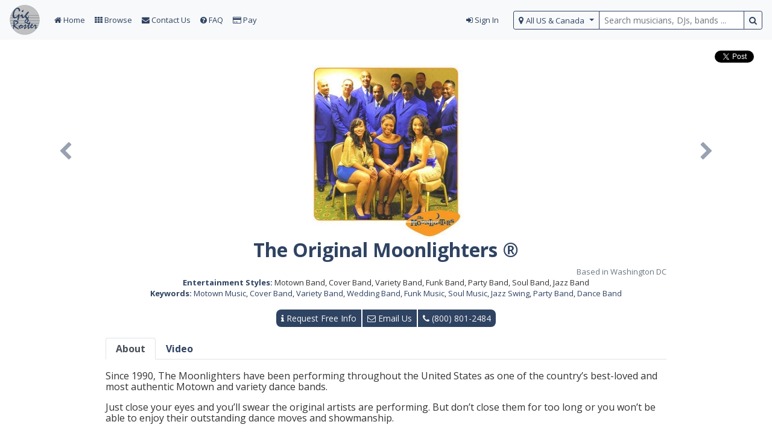

--- FILE ---
content_type: text/html; charset=utf-8
request_url: https://www.gigroster.com/listings/the-original-moonlighters
body_size: 25836
content:
<!DOCTYPE html>
<html lang="en">
<head>
  <meta charset="utf-8">
  <meta name="viewport" content="width=device-width, initial-scale=1, shrink-to-fit=no">
  <meta name="Description" content="Performing motown music, cover band, variety band, wedding band, funk music, soul music, jazz swing, party band, and dance band in Washington, DC.">
    <!-- Google tag (gtag.js) -->
  <script async src="https://www.googletagmanager.com/gtag/js?id=G-PH2S8C31T9"></script> 
  <script> 
    window.dataLayer = window.dataLayer || [];
    function gtag(){dataLayer.push(arguments);}
    gtag('js', new Date());
    gtag('config', 'G-PH2S8C31T9'); 
    gtag('config', 'AW-16648130463');
    gtag('config', 'AW-16648130463/3_36CKv2gOoZEJ-fuYI-', { 'phone_conversion_number': '(800) 801-2484' });
  </script>
  <script>
    (function (w, d, t, r, u) {
      var f, n, i;
      w[u] = w[u] || [], f = function () {
        var o = { ti: "283024293", enableAutoSpaTracking: true };
        o.q = w[u], w[u] = new UET(o), w[u].push("pageLoad")
      },
        n = d.createElement(t), n.src = r, n.async = 1, n.onload = n.onreadystatechange = function () {
          var s = this.readyState;
          s && s !== "loaded" && s !== "complete" || (f(), n.onload = n.onreadystatechange = null)
        },
        i = d.getElementsByTagName(t)[0], i.parentNode.insertBefore(n, i)
    })
      (window, document, "script", "//bat.bing.com/bat.js", "uetq");
  </script>
  <link rel="amphtml" href="https://www.gigroster.com/listings/the-original-moonlighters.amp" />
  <title>The Original Moonlighters ® - GigRoster</title>
  <link rel="apple-touch-icon" sizes="180x180" href="/assets/favicon/apple-touch-icon-ad5a54c4ab27dbb5c1c8a85e2d61d50e68930957a02c0f8bc73103194e6e2eb6.png">
<link rel="icon" type="image/png" sizes="32x32" href="/assets/favicon/favicon-32x32-26c59e46d4eb1b39e7e7cb9bd22666201336136e96d23ebff30106640fce1a37.png">
<link rel="icon" type="image/png" sizes="16x16" href="/assets/favicon/favicon-16x16-111ac78008a79020177008d7f28bed4a5b0feb1cf4f316eaa98c25c8f8f5c16f.png">
<link rel="manifest" href="/assets/favicon/site-ef4b8ee55e216d29019977d31d2dd7f17291666eb1ddead0fd42bc09aae44df4.webmanifest">
<link rel="mask-icon" href="/assets/favicon/safari-pinned-tab-8b0a20d4d8bf6cb7d77b29584463c097bd9e26e5b77a41103544ef182e7048c0.svg" color="#33425f">
<link rel="shortcut icon" href="/assets/favicon/favicon-c853446b59c817eaf9541bb7368825853d8278a3f3796d27fcf62fb6556b65e4.ico">
<meta name="msapplication-TileColor" content="#c0c0c0">
<meta name="msapplication-config" content="/assets/favicon/browserconfig-0d15e9fbe19c92809b1b1db953cb402318648a666e78cabd82184c099486b73f.xml">
<meta name="theme-color" content="#ffffff">
  <link rel="stylesheet" media="all" href="/assets/application-9fd4a46d0252429e42451d579dc4fb81da6ea8a4b2e094d21ca3b2f82d299378.css" />
  <script src="/assets/application-dd89fe35ee660c89676c99492f9f7f08219d91db7a0f6472319578ef641125d7.js"></script>
  <script src="https://ajax.googleapis.com/ajax/libs/webfont/1.6.16/webfont.js"></script>
  <script>
    WebFont.load({
      google: {
        families: ['Open Sans:400,300,300italic,400italic,600,600italic,700,700italic,800,800italic']
      }
    });
  </script>
  
  <meta name="csrf-param" content="authenticity_token" />
<meta name="csrf-token" content="6EJeBwPOXpIRph6Euce4gryilpTlKKN0OmOLiZSIGXvYhwGMWAOwwV5mZ+Rux3bKryfaNWOPyabZ+oyYYwL9yA==" />
  <!--[if lt IE 9]>
<script src="//cdnjs.cloudflare.com/ajax/libs/html5shiv/r29/html5.min.js">
</script>
<![endif]-->
  <!--Start of Tawk.to Script-->
  <script type="text/javascript">
      var Tawk_API=Tawk_API||{}, Tawk_LoadStart=new Date();
      (function(){
          var s1=document.createElement("script"),s0=document.getElementsByTagName("script")[0];
          s1.async=true;
          s1.src='https://embed.tawk.to/5aac3bab4b401e45400dcdac/default';
          s1.charset='UTF-8';
          s1.setAttribute('crossorigin','*');
          s0.parentNode.insertBefore(s1,s0);
      })();
  </script>
  <!--End of Tawk.to Script-->
  <!-- Facebook Pixel Code -->
<script>
    !function(f,b,e,v,n,t,s)
    {if(f.fbq)return;n=f.fbq=function(){n.callMethod?
        n.callMethod.apply(n,arguments):n.queue.push(arguments)};
        if(!f._fbq)f._fbq=n;n.push=n;n.loaded=!0;n.version='2.0';
        n.queue=[];t=b.createElement(e);t.async=!0;
        t.src=v;s=b.getElementsByTagName(e)[0];
        s.parentNode.insertBefore(t,s)}(window,document,'script',
        'https://connect.facebook.net/en_US/fbevents.js');
    fbq('init', '309279909516838');
    fbq('track', 'PageView');
</script>
<noscript>
  <img height="1" width="1"
       src="https://www.facebook.com/tr?id=309279909516838&ev=PageView
&noscript=1"/>
</noscript>
<!-- End Facebook Pixel Code -->
</head>
<body>
<!-- Google Tag Manager -->
<noscript><iframe src="//www.googletagmanager.com/ns.html?id=GTM-KCSNGF"
                  height="0" width="0" style="display:none;visibility:hidden"></iframe></noscript>
<script>(function(w,d,s,l,i){w[l]=w[l]||[];w[l].push({'gtm.start':
    new Date().getTime(),event:'gtm.js'});var f=d.getElementsByTagName(s)[0],
    j=d.createElement(s),dl=l!='dataLayer'?'&l='+l:'';j.async=true;j.src=
    '//www.googletagmanager.com/gtm.js?id='+i+dl;f.parentNode.insertBefore(j,f);
})(window,document,'script','dataLayer','GTM-KCSNGF');</script>
<!-- End Google Tag Manager -->
<script type="application/ld+json">
{
    "@context": "http://schema.org",
    "@type": "Organization",
    "url": "https://www.gigroster.com",
    "logo": "https://s3.amazonaws.com/www.gigroster.com/logo.png",
    "sameAs": [
        "https://www.facebook.com/GigRoster",
        "https://www.youtube.com/channel/UC7n8xsraaBgTFtdZCqy0t3w",
        "https://twitter.com/gigroster",
        "https://www.instagram.com/gigroster",
        "https://www.linkedin.com/company/gigroster"
    ],
    "contactPoint": [
    { "@type": "ContactPoint",
        "telephone": "+1-800-801-2484",
        "faxNumber": "+1-800-517-2057",
        "contactType": "customer service"
    },
    { "@type": "ContactPoint",
        "telephone": "+1-800-801-2484",
        "email": "tech@gigroster.com",
        "contactType": "technical support"
    }
    ]
}
</script>

<div id="main-content">
  <header>
  <nav class="navbar navbar-expand-sm sticky-top navbar-light bg-light">
    <button class="navbar-toggler navbar-toggler-right" type="button" data-toggle="collapse" data-target="#gigroster-navbar" aria-controls="#gigroster-navbar" aria-expanded="false" aria-label="Toggle navigation">
      <span class="navbar-toggler-icon"></span>
    </button>

    <a class="navbar-brand py-0" id="logo" href="/"><img height="50" src="/assets/logo-a3ec03095556b3858445bb9ef088d5afe24ac3d50ecc00557c8727291a188c60.png" alt="Logo" /></a>

    <div class="navbar-collapse collapse justify-content-stretch" id="gigroster-navbar">
      <ul class="navbar-nav mr-auto" id="header-menu">
        <li class="nav-item active">
          <a class="nav-link" href="/"><i class="fa fa-home"></i> Home</a>
        </li>
        <li class="nav-item">
          <a class="nav-link" href="/listings"><i class="fa fa-th"></i> Browse</a>
        </li>
        <li class="nav-item">
          <a class="nav-link" href="/contact_us"><i class="fa fa-envelope"></i> Contact Us</a>
        </li>
        <li class="nav-item">
          <a class="nav-link" href="/faq"><i class="fa fa-question-circle"></i> FAQ</a>
        </li>
        <li class="nav-item">
          <a class="nav-link" href="/payments/new"><i class="fa fa-credit-card"></i> Pay</a>
        </li>
      </ul>

      <ul class="navbar-nav ml-auto">
            <li class="nav-item">
              <a class="nav-link" href="/acts/sign_in"><i class="fa fa-sign-in"></i> Sign In</a>
            </li>
        <form class="ml-3 my-auto d-inline" id="search-box" action="/listings/search">
  <div class="input-group input-group-sm">
    <div class="input-group-prepend" id="btn-dropdown-region">
      <button class="btn btn-outline-secondary dropdown-toggle" type="button" id="btn-select-region"
              aria-label="select region" data-toggle="dropdown" aria-haspopup="true" aria-expanded="false">
        <i class="fa fa-map-marker"></i>&nbsp<span id="region">All US &amp; Canada</span>
      </button>
      <div id="search-coordinates" class="dropdown-menu" aria-labelledby="btn-select-region">
        <div class="btn-toolbar m-2" role="toolbar">
          <button class="btn-sm btn-primary m-2" type="button" id="btn-use-gps"><i class="fa fa-location-arrow"></i>&nbspLocate Me</button>
          <br>
          <button class="btn-sm btn-primary m-2" type="button" id="btn-reset">Reset</button>
          <div class="mx-2 my-auto">
            <span class="badge badge-light">or</span>
          </div>
          <div class="input-group input-group-sm">
            <input type="text" class="form-control" id="search-coordinates-box" size="23" placeholder="Seattle">
            <div class="input-group-append">
              <div class="input-group-text"><i class="fa fa-crosshairs"></i></div>
            </div>
          </div>
        </div>
      </div>
    </div>
    <input type="text" name="query" id="search-query" class="form-control" size="30" placeholder="Search musicians, DJs, bands ... " aria-label="search query terms" />
    <div class="input-group-append">
      <button type="submit" class="btn btn-outline-secondary" id="search-btn" aria-label="search button">
        <i class="fa fa-search"></i>
      </button>
    </div>
  </div>
</form>

<script>
    $(document).ready(function () {
        $('#btn-dropdown-region').on('hide.bs.dropdown', function () {
            $('#search-coordinates-box').val('');
        });
        $('#btn-use-gps').click(getLocation);
    });

    $("#search-btn").click(function () {
        fbq('track', 'Search',{search_string: $("#search-query").val()});
    });

    // Handle Reset button click
    $('#btn-reset').click(function () {
      // Clear the region_name, long, and lat cookies by setting its expiration date to the past
      document.cookie = "region_name=; expires=Thu, 01 Jan 1970 00:00:00 UTC; path=/;";
      document.cookie = "longitude=; expires=Thu, 01 Jan 1970 00:00:00 UTC; path=/;";
      document.cookie = "latitude=; expires=Thu, 01 Jan 1970 00:00:00 UTC; path=/;";
      // Update the text in the region dropdown button to show the default text
      $('#region').text('All US & Canada');
    });
</script>

<script src="https://maps.googleapis.com/maps/api/js?key=AIzaSyDn3hwsvwQmlfMBPoNes42vCv1uhiz0dgA&amp;libraries=places&amp;callback=initAutocomplete" async="async" defer="defer"></script>

      </ul>
    </div>
  </nav>
</header>
  <div class="container-fluid">
    <div class="row" id="flash-message-bar">
      

    </div>
    <script type="application/ld+json">
  {
    "@context": "http://schema.org/",
    "@type": "EntertainmentBusiness",
    "@id": "https://www.gigroster.com/listings/the-original-moonlighters",
    "name": "The Original Moonlighters ®",
    "description": "Performing motown music, cover band, variety band, wedding band, funk music, soul music, jazz swing, party band, and dance band in Washington, DC.",
    "url": "https://www.gigroster.com/listings/the-original-moonlighters",
    "address": {
      "@type": "PostalAddress",
      "streetAddress": "Washington, DC",
      "addressLocality": "Washington",
      "addressRegion": "DC",
      "postalCode": "20007",
      "addressCountry": "US"
    },
    "geo": {
      "@type": "GeoCoordinates",
      "latitude": 38.9046422,
      "longitude": -77.058641
    },
    "image": [
      "https://s3-us-west-2.amazonaws.com/media.gigroster.com/images/000/012/883/original/DC's-_1-Motown-and-Variety-Band.jpg?1493079286",
"https://s3-us-west-2.amazonaws.com/media.gigroster.com/images/000/012/878/original/6.jpg.jpg?1493078553",
"https://s3-us-west-2.amazonaws.com/media.gigroster.com/images/000/012/879/original/1.jpg.JPG?1493078570",
"https://s3-us-west-2.amazonaws.com/media.gigroster.com/images/000/012/880/original/Holiday_Party_Washington__DC.jpg?1493078637",
"https://s3-us-west-2.amazonaws.com/media.gigroster.com/images/000/012/881/original/Capture.PNG?1493078661"
    ],
    "areaServed": "Washington, DC",
    "telephone": "+1-800-801-2484",
    "contactPoint": [
    { "@type": "ContactPoint",
        "telephone": "+1-800-801-2484",
        "faxNumber": "+1-800-517-2057",
        "contactType": "customer service"
    }],
    "email": "booking@gigroster.com",
    "makesOffer": "https://request-info.gigroster.com/?values={&quot;performers&quot;:[{&quot;id&quot;:4413,&quot;name&quot;:&quot;The Original Moonlighters ®&quot;}]}",
    "potentialAction": {
      "@type": "ReserveAction",
      "target": {
        "@type": "EntryPoint",
        "urlTemplate": "https://request-info.gigroster.com/?values={&quot;performers&quot;:[{&quot;id&quot;:4413,&quot;name&quot;:&quot;The Original Moonlighters ®&quot;}]}",
        "inLanguage": "en-US",
        "actionPlatform": [
          "http://schema.org/DesktopWebPlatform",
          "http://schema.org/IOSPlatform",
          "http://schema.org/AndroidPlatform"
        ]
      },
      "result": {
        "@type": "Reservation",
        "name": "Book an entertainment"
      }
    },
    "priceRange": "Request a quote and free information"
  }
</script>

<script type="application/ld+json">
{
  "@context": "http://schema.org",
  "@type": "BreadcrumbList",
  "itemListElement": [{
    "@type": "ListItem",
    "position": 1,
    "name": "Listings",
    "item": "https://www.gigroster.com/listings"
  },{
    "@type": "ListItem",
    "position": 2,
    "name": "Listing",
    "item": "https://www.gigroster.com/listings/the-original-moonlighters"
  }]
}

</script>

  <script type="application/ld+json">
  {
"@context": "http://schema.org",
"@type": "VideoObject",
"description": "motown music,cover band,variety band,wedding band,funk music,soul music,jazz swing,party band,dance band",
"name": "The Original Moonlighters ®",
"thumbnailUrl": "https://s3-us-west-2.amazonaws.com/media.gigroster.com/images/000/012/883/thumb/DC&#39;s-_1-Motown-and-Variety-Band.jpg?1493079286",
"uploadDate": "2017-04-25T00:25:39+00:00",
"contentUrl": "https://s3-us-west-2.amazonaws.com/media.gigroster.com/videos/000/012/885/original/20131102_235513.mp4?1493079544"
}
  </script>
  <script type="application/ld+json">
  {
"@context": "http://schema.org",
"@type": "VideoObject",
"description": "motown music,cover band,variety band,wedding band,funk music,soul music,jazz swing,party band,dance band",
"name": "The Original Moonlighters ®",
"thumbnailUrl": "https://s3-us-west-2.amazonaws.com/media.gigroster.com/images/000/012/883/thumb/DC&#39;s-_1-Motown-and-Variety-Band.jpg?1493079286",
"uploadDate": "2017-04-25T00:25:39+00:00",
"contentUrl": "https://s3-us-west-2.amazonaws.com/media.gigroster.com/videos/000/012/886/original/20150117_222153.mp4?1493079805"
}
  </script>



<div class="text-right">
  <div class="social-buttons">
  <nav class="footer nav navbar-default" id="social-media-buttons">
    <div class="container-fluid">
      <ul class="nav navbar-nav navbar-left">
        <li> <div id="fb-root"></div>
    
      <script>
(function(d, s, id) {
  var js, fjs = d.getElementsByTagName(s)[0];
  if (d.getElementById(id)) return;
  js = d.createElement(s); js.id = id;
  js.src = "//connect.facebook.net/en_US/sdk.js#xfbml=1&appId=&status=0&version=v2.0";
  fjs.parentNode.insertBefore(js, fjs);
}(document, 'script', 'facebook-jssdk'));
</script>
  
<div class="fb-like" data-href='https://www.gigroster.com/listings/the-original-moonlighters'
     data-send='false'
     data-layout='button_count'
     data-show-faces=''
     data-width='80'
     data-action=''
     data-font=''
     data-colorscheme=''
     data-ref=''
     data-share=''
     data-kid-directed-site='' >
</div>
 </li>
        <li>   
<a href="https://twitter.com/share" class="twitter-share-button"
  data-url="https://www.gigroster.com/listings/the-original-moonlighters" data-count="horizontal" data-lang="en" data-size="medium"
>Tweet</a>
    
      <script>!function(d,s,id){
  var js,fjs=d.getElementsByTagName(s)[0];
  if(!d.getElementById(id)){
    js=d.createElement(s);
    js.id=id;js.src="//platform.twitter.com/widgets.js";
    fjs.parentNode.insertBefore(js,fjs);}} (document,"script","twitter-wjs");
</script> 
 </li>
      </ul>
    </div>
  </nav>
</div>
</div>

<div id="listing-carousel" class="carousel slide" data-ride="carousel" data-interval="1000000">
  <!-- Indicators -->
  <ol class="carousel-indicators">
        <li data-target="#listing-carousel" data-slide-to="0" class=&quot;active&quot;</li>
        <li data-target="#listing-carousel" data-slide-to="1" </li>
        <li data-target="#listing-carousel" data-slide-to="2" </li>
        <li data-target="#listing-carousel" data-slide-to="3" </li>
        <li data-target="#listing-carousel" data-slide-to="4" </li>
  </ol>

  <!-- Wrapper for slides -->
  <div class="carousel-inner" role="listbox">
        <div class="carousel-item active">
          <img class="d-block img-fluid mx-auto" alt="0th image" src="https://s3-us-west-2.amazonaws.com/media.gigroster.com/images/000/012/883/normal/DC&#39;s-_1-Motown-and-Variety-Band.jpg?1493079286" />
        </div>
        <div class="carousel-item">
          <img class="d-block img-fluid mx-auto" alt="1st image" src="https://s3-us-west-2.amazonaws.com/media.gigroster.com/images/000/012/878/normal/6.jpg.jpg?1493078553" />
        </div>
        <div class="carousel-item">
          <img class="d-block img-fluid mx-auto" alt="2nd image" src="https://s3-us-west-2.amazonaws.com/media.gigroster.com/images/000/012/879/normal/1.jpg.JPG?1493078570" />
        </div>
        <div class="carousel-item">
          <img class="d-block img-fluid mx-auto" alt="3rd image" src="https://s3-us-west-2.amazonaws.com/media.gigroster.com/images/000/012/880/normal/Holiday_Party_Washington__DC.jpg?1493078637" />
        </div>
        <div class="carousel-item">
          <img class="d-block img-fluid mx-auto" alt="4th image" src="https://s3-us-west-2.amazonaws.com/media.gigroster.com/images/000/012/881/normal/Capture.PNG?1493078661" />
        </div>
  </div>

  <!-- Controls -->
  <a class="carousel-control-prev" href="#listing-carousel" role="button" data-slide="prev">
    <i class="fa fa-chevron-left"></i>
    <span class="sr-only">Previous</span>
  </a>
  <a class="carousel-control-next" href="#listing-carousel" role="button" data-slide="next">
    <i class="fa fa-chevron-right"></i>
    <span class="sr-only">Next</span>
  </a>
</div>


<div class="row justify-content-center">
  <div class="col-xs-12 col-sm-11 col-md-10 col-lg-10 col-xl-9">
    <div class="text-center">
      <h2 id="act-title">The Original Moonlighters ®</h2>
    </div>
    <div class="text-right text-muted">
      Based in Washington DC


    </div>

    <div class="text-center">
      <strong style="color: #2f4362">Entertainment Styles:</strong>
      Motown Band, Cover Band, Variety Band, Funk Band, Party Band, Soul Band, Jazz Band
    </div>
 
    <div class="text-center">
      <strong style="color: #2f4362">Keywords:</strong>
      <a href="/listings/category/Motown%20Music">Motown Music</a>, <a href="/listings/category/Cover%20Band">Cover Band</a>, <a href="/listings/category/Variety%20Band">Variety Band</a>, <a href="/listings/category/Wedding%20Band">Wedding Band</a>, <a href="/listings/category/Funk%20Music">Funk Music</a>, <a href="/listings/category/Soul%20Music">Soul Music</a>, <a href="/listings/category/Jazz%20Swing">Jazz Swing</a>, <a href="/listings/category/Party%20Band">Party Band</a>, <a href="/listings/category/Dance%20Band">Dance Band</a>
    </div>

    <br>
    <div class="text-center">
      <div class="btn-group btn-group-sm listing-contact-bar">
        <a class="btn btn-primary" href="https://request-info.gigroster.com/?values={&quot;performers&quot;:[{&quot;id&quot;:4413,&quot;name&quot;:&quot;The Original Moonlighters ®&quot;}]}"><i class="fa fa-info"></i> Request Free Info</a>
        <a class="btn btn-primary" href="mailto:info@gigroster.com?body=Please%20send%20more%20information%20on%20The%20Original%20Moonlighters%20%C2%AE%2C%20https%3A%2F%2Fwww.gigroster.com%2Flistings%2Fthe-original-moonlighters.%0A%0ATell%20us%20more%20about%20your%20event%3A&amp;subject=Please%20send%20more%20information%20on%20The%20Original%20Moonlighters%20%C2%AE"><i class="fa fa-envelope-o"></i> Email Us</a>
        <a class="btn btn-primary" href="tel:(800) 801-2484"><i class="fa fa-phone"></i> (800) 801-2484</a>
      </div>
    </div>
    <br>
    <div class="listing-tabs">
      <!-- Nav tabs -->
      <ul class="nav nav-tabs" role="tablist">
        <li role="presentation" class="nav-item">
          <a class="nav-link active" href="#about" aria-controls="about" role="tab" data-toggle="tab">About
          </a>
        </li>
          <li role="presentation" class="nav-item">
            <a class="nav-link" href="#video" aria-controls="video" role="tab" data-toggle="tab">Video
            </a>
          </li>
      </ul>

      <!-- Tab panes -->
      <div class="tab-content">
        <div role="tabpanel" class="tab-pane active" id="about">
          <br>
          <div class="text-left default-16">
            <p><span style="font-size:16px">Since 1990, The Moonlighters have been performing throughout the United States as one of the country&rsquo;s best-loved and most authentic Motown and variety dance bands.</span></p>

<p><span style="font-size:16px">Just close your eyes and you&rsquo;ll swear the original artists are performing. But don&rsquo;t close them for too long or you won&rsquo;t be able to enjoy their outstanding dance moves and showmanship.</span></p>

<p><span style="font-size:16px">Famous for getting guests out on the dance floor and more importantly, for keeping them there, The Moonlighters are experts at reading the crowd and gladly take requests, making their performances highly entertaining and interactive as audiences just feed off the band&rsquo;s energy and vice versa.</span></p>

<p><span style="font-size:16px">They can also be booked in several different combinations to fit any budget and type of event, from just two or three musicians to as many as ten or twelve, including one of the tightest horn sections in the country and some of the finest male and female vocalists anywhere.</span></p>

<p><span style="font-size:16px">OUR SONGS</span></p>

<p><span style="font-size:16px">Over 400 Songs in Our Repertoire!!!</span></p>

<p><span style="font-size:16px">Instrumentals/Jazz Standards<br />
Blues/Rhythm and Blues<br />
40&rsquo;s Big Band/Swing<br />
50&rsquo;s Rock and Roll/Oldies<br />
60&rsquo;s/70&rsquo;s Motown/Soul<br />
60&rsquo;s/70&rsquo;s Classic Rock/Pop<br />
70&rsquo;s Funk/Disco<br />
80&rsquo;s/90&rsquo;s Pop/Top 40<br />
00&rsquo;s Pop/Top 40<br />
Island Classics<br />
Country Classics<br />
Christmas/Holiday Favorites<br />
Ethnic/Family Favorites</span></p>

<p>&nbsp;</p>

          </div>
        </div>


          <div role="tabpanel" class="tab-pane" id="video">
            <br>

<div class="row">
      <div class="col-xl-6 col-lg-6 col-md-6 col-sm-12 col-xs-12">
        <div class="card">
          <div class="embed-responsive embed-responsive-16by9">
            <video controls="controls" type="video" class="embed-responsive-item" src="https://s3-us-west-2.amazonaws.com/media.gigroster.com/videos/000/012/885/original/20131102_235513.mp4?1493079544"></video>
          </div>
          <div class="card-body">
            <div class="card-title">
              Video 2
            </div>
          </div>
        </div>
      </div>
      <div class="col-xl-6 col-lg-6 col-md-6 col-sm-12 col-xs-12">
        <div class="card">
          <div class="embed-responsive embed-responsive-16by9">
            <video controls="controls" type="video" class="embed-responsive-item" src="https://s3-us-west-2.amazonaws.com/media.gigroster.com/videos/000/012/886/original/20150117_222153.mp4?1493079805"></video>
          </div>
          <div class="card-body">
            <div class="card-title">
              Video 3
            </div>
          </div>
        </div>
      </div>
</div>
          </div>
        

        
      </div>
    </div>
  </div>
</div>

<br>
<br>
  </div>
</div>
<footer>
<nav class="navbar navbar-light bg-faded" id="footer-nav">
  <ul class="navbar-nav  flex-row justify-content-start" id="footer-navbar">
    <li class="nav-item mx-2">
      <a class="nav-link" href="/home">© GigRoster™ by Professional Entertainment™</a>
    </li>
    <li class="nav-item mx-2">
      <a class="nav-link" href="/contact_us"><i class="fa fa-envelope fa-fw"></i> Contact Corporate</a>
    </li>
    <li class="nav-item mx-2">
      <a class="nav-link" href="/careers"><i class="fa fa-suitcase fa-fw"></i> Careers</a>
    </li>
    <li class="nav-item mx-2">
      <a class="nav-link" target="_blank" href="https://www.gigroster.com/help/privacy"><i class="fa fa-key fa-fw"></i> Privacy Policy</a>
    </li>
    <li class="nav-item mx-2">
      <a class="nav-link" href="https://blog.gigroster.com"><i class="fa fa-newspaper-o fab"></i> GigBlogster™</a>
    </li>
    <li class="nav-item mx-2">
      <a class="nav-link" href="https://www.facebook.com/GigRoster"><i class="fa fa-facebook"></i></a>
    </li>
    <li class="nav-item mx-2">
      <a class="nav-link" href="https://www.youtube.com/channel/UC7n8xsraaBgTFtdZCqy0t3w"><i class="fa fa-youtube"></i></a>
    </li>
    <li class="nav-item mx-2">
      <a class="nav-link" href="https://twitter.com/gigroster"><i class="fa fa-twitter"></i></a>
    </li>
    <li class="nav-item mx-2">
      <a class="nav-link" href="https://www.instagram.com/gigrosterofficial"><i class="fa fa-instagram"></i></a>
    </li>
  </ul>
</nav>
</footer>


</body>
</html>


--- FILE ---
content_type: text/plain
request_url: https://www.google-analytics.com/j/collect?v=1&_v=j102&a=1095678740&t=pageview&_s=1&dl=https%3A%2F%2Fwww.gigroster.com%2Flistings%2Fthe-original-moonlighters&ul=en-us%40posix&dt=The%20Original%20Moonlighters%20%C2%AE%20-%20GigRoster&sr=1280x720&vp=1280x720&_u=aCDAgAAjAAAAAC~&jid=52341598&gjid=659573843&cid=643769094.1762954445&tid=UA-25777284-1&_gid=1144874638.1762954448&_slc=1&gtm=45He5ba1n71KCSNGFv72030819za200zd72030819&gcd=13l3l3l3l1l1&dma=0&tag_exp=101509157~103116026~103200004~103233427~104527906~104528500~104684208~104684211~105322302~105446120~115583767~115938466~115938469~116217636~116217638~116251935~116251937&z=2072695545
body_size: -451
content:
2,cG-Q1W3M1LY1L